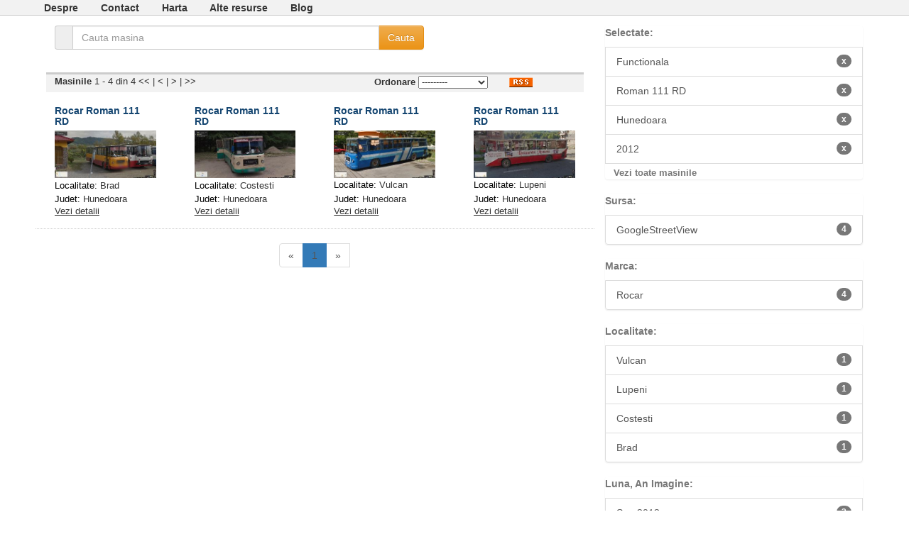

--- FILE ---
content_type: text/html; charset=utf-8
request_url: http://cars.maglina.ro/year/2012/model_car/Roman%20111%20RD/status/Functionala/judet/Hunedoara/
body_size: 2428
content:

<!DOCTYPE html PUBLIC "-//W3C//DTD XHTML 1.0 Transitional//EN" "http://www.w3.org/TR/xhtml1/DTD/xhtml1-transitional.dtd">
<html xmlns="http://www.w3.org/1999/xhtml" lang="en" xml:lang="en">
<head>
<title>Automobile din Romania - Status Functionala, Model Roman 111 RD, Judet Hunedoara, An Imagine 2012</title>

<script src="http://code.jquery.com/jquery-1.9.0.js"></script>
<link rel="stylesheet" href="/static/css/cars.css" />
<link rel="stylesheet" href="/static/css/bootstrap.min.css" />
<link rel="stylesheet" href="/static/css/bootstrap-theme.min.css" />


  <link rel="stylesheet" href="/static/css/colorbox.css" />
	<script src="/static/js/cars.js"></script>
	<script src="/static/js/jquery.colorbox.js"></script>
	<script>
	$(document).ready(function(){
	  $(".item_group").colorbox({rel:'item_group', slideshow:false, width:"75%", height:"75%"});
	});  
	</script>


<!-- Global Site Tag (gtag.js) - Google Analytics -->
<script async src="https://www.googletagmanager.com/gtag/js?id=UA-2980432-9"></script>
<script>
  window.dataLayer = window.dataLayer || [];
  function gtag(){dataLayer.push(arguments)};
  gtag('js', new Date());

  gtag('config', 'UA-2980432-9');
</script>

</head>

 <body>
		<div id="top-links">
	<div id="top-links-container">
	<ul>
		<li><a href="/despre/">Despre</a></li>
		<li><a href="/contact/">Contact</a></li>
		<li><a href="/harta/">Harta</a></li>
		<li><a href="/alte-resurse/">Alte resurse</a></li>
		<li><a href="http://maglina.blogspot.com">Blog</a></li>
	</ul>
	</div>
</div>
   <div id="cars-doc">
     <div class="col-xs-8 col-sm-8 col-md-8" style="">
       <form method="GET" action="/">
	<div class="form-group search-box-container">
	  <div class="input-group search-form-control">
	     <span class="input-group-addon"><i class="fa fa-search"></i></span>
	     <label class="sr-only" for="search">Cauta</label>
	     <input type="search" id="search" name="search" class="form-control input-medium search-query" value="" placeholder="Cauta masina"/>
	     <span class="input-group-btn">
	        <!-- <span class="btn btn-default" id="search_clear" ><i class="fa fa-times" style="color:#999999;"></i></span> -->
	        <input type="submit" class="btn btn-warning" value="Cauta" >Cauta</button>
	     </span>
	   </div>
	</div>
</form>  
		   


<div id="cars-toolbox">
  <div id="number_results" class="col-md-4" style="">
   
  	<strong>Masinile </strong> 1 - 4 din 4
  	<span class="cars-page-first">
    	
    	&lt;&lt;
    	
  	</span>
  	|
		<span class="cars-page-prev">
  		
  		&lt;
  		
		</span>|
		<span class="cars-page-next">
  		
  		&gt;
  		
		</span>|
		<span class="cars-page-last">
  		
  		&gt;&gt;
  		
		</span>
   
  </div>
  <div class="col-md-6" id="order_by">
  	<strong>Ordonare</strong>
  	<select name="sortare" id="sortare">
		  <option value="">---------</option>
  		<option value="-created" >cele mai noi</option>
  		<option value="marca" >marca</option>
  		<option value="-marca" >marca (desc)</option>
  		<option value="model" >model</option>
  		<option value="-model" >model (desc)</option>
  	</select>
  </div>
  <div class="col-md-1" id="rss-container">
    <a href="/rss/year/2012/model_car/Roman 111 RD/status/Functionala/judet/Hunedoara/"><img src="/static/images/rss.png" alt="RSS" /></a>
  </div>
</div>	
       <div class="row">
	
		
			</div>
			<div class="row grila-row">
		
		<div class="col-md-3">
			

<div class="hfeed car-view-grid">
  <div class="hentry grila">
    <h5 class="entry-title"><a rel="bookmark" href="/rocar-roman-111-rd-1981/" class="title" name="1981">Rocar Roman 111 RD</a></h2>
    <a href="/upload/cars/img_1981.jpg" class="item_group" title="Rocar Roman 111 RD - Brad  (Hunedoara)">
      <img title="Rocar Roman 111 RD - Brad  (Hunedoara)"
        alt="Rocar Roman 111 RD - Brad  (Hunedoara)"
        src="/upload/cars/thumbnails2/img_1981.thumbnail.jpg" width="100%"/>
    </a>
    
      <div class="listing-car-details">
        <span class="car-grey">Localitate:</span> <a href="/localitate/Brad/">Brad</a>
      </div>
    
    
      <div class="listing-car-details">
        <span class="car-grey">Judet:</span> <a href="/judet/Hunedoara/">Hunedoara</a>
      </div>
    
    <a href="#1981" class="listing-see-details" pk="1981" action="show">Vezi detalii</a>
    <div id="more-details-1981" class="more-details">
      
        <div class="listing-car-details">
          <span class="car-grey">Status:</span> <a href="/status/Functionala/">Functionala</a>
        </div>
      
      
        <div class="listing-car-details">
          <span class="car-grey">Data:</span> <a href="/date_text/Oct 2012/">Oct 2012</a>
        </div>
      
    </div>
  </div>
</div>
		</div>
	
		
		<div class="col-md-3">
			

<div class="hfeed car-view-grid">
  <div class="hentry grila">
    <h5 class="entry-title"><a rel="bookmark" href="/rocar-roman-111-rd-3356/" class="title" name="3356">Rocar Roman 111 RD</a></h2>
    <a href="/upload/cars/img_3356.jpg" class="item_group" title="Rocar Roman 111 RD - Costesti  (Hunedoara)">
      <img title="Rocar Roman 111 RD - Costesti  (Hunedoara)"
        alt="Rocar Roman 111 RD - Costesti  (Hunedoara)"
        src="/upload/cars/thumbnails2/img_3356.thumbnail.jpg" width="100%"/>
    </a>
    
      <div class="listing-car-details">
        <span class="car-grey">Localitate:</span> <a href="/localitate/Costesti/">Costesti</a>
      </div>
    
    
      <div class="listing-car-details">
        <span class="car-grey">Judet:</span> <a href="/judet/Hunedoara/">Hunedoara</a>
      </div>
    
    <a href="#3356" class="listing-see-details" pk="3356" action="show">Vezi detalii</a>
    <div id="more-details-3356" class="more-details">
      
        <div class="listing-car-details">
          <span class="car-grey">Status:</span> <a href="/status/Functionala/">Functionala</a>
        </div>
      
      
        <div class="listing-car-details">
          <span class="car-grey">Data:</span> <a href="/date_text/Oct 2012/">Oct 2012</a>
        </div>
      
    </div>
  </div>
</div>
		</div>
	
		
		<div class="col-md-3">
			

<div class="hfeed car-view-grid">
  <div class="hentry grila">
    <h5 class="entry-title"><a rel="bookmark" href="/rocar-roman-111-rd-2114/" class="title" name="2114">Rocar Roman 111 RD</a></h2>
    <a href="/upload/cars/img_2114.jpg" class="item_group" title="Rocar Roman 111 RD - Vulcan  (Hunedoara)">
      <img title="Rocar Roman 111 RD - Vulcan  (Hunedoara)"
        alt="Rocar Roman 111 RD - Vulcan  (Hunedoara)"
        src="/upload/cars/thumbnails2/img_2114.thumbnail.jpg" width="100%"/>
    </a>
    
      <div class="listing-car-details">
        <span class="car-grey">Localitate:</span> <a href="/localitate/Vulcan/">Vulcan</a>
      </div>
    
    
      <div class="listing-car-details">
        <span class="car-grey">Judet:</span> <a href="/judet/Hunedoara/">Hunedoara</a>
      </div>
    
    <a href="#2114" class="listing-see-details" pk="2114" action="show">Vezi detalii</a>
    <div id="more-details-2114" class="more-details">
      
        <div class="listing-car-details">
          <span class="car-grey">Status:</span> <a href="/status/Functionala/">Functionala</a>
        </div>
      
      
        <div class="listing-car-details">
          <span class="car-grey">Data:</span> <a href="/date_text/Sep 2012/">Sep 2012</a>
        </div>
      
    </div>
  </div>
</div>
		</div>
	
		
		<div class="col-md-3">
			

<div class="hfeed car-view-grid">
  <div class="hentry grila">
    <h5 class="entry-title"><a rel="bookmark" href="/rocar-roman-111-rd-2126/" class="title" name="2126">Rocar Roman 111 RD</a></h2>
    <a href="/upload/cars/img_2126.jpg" class="item_group" title="Rocar Roman 111 RD - Lupeni  (Hunedoara)">
      <img title="Rocar Roman 111 RD - Lupeni  (Hunedoara)"
        alt="Rocar Roman 111 RD - Lupeni  (Hunedoara)"
        src="/upload/cars/thumbnails2/img_2126.thumbnail.jpg" width="100%"/>
    </a>
    
      <div class="listing-car-details">
        <span class="car-grey">Localitate:</span> <a href="/localitate/Lupeni/">Lupeni</a>
      </div>
    
    
      <div class="listing-car-details">
        <span class="car-grey">Judet:</span> <a href="/judet/Hunedoara/">Hunedoara</a>
      </div>
    
    <a href="#2126" class="listing-see-details" pk="2126" action="show">Vezi detalii</a>
    <div id="more-details-2126" class="more-details">
      
        <div class="listing-car-details">
          <span class="car-grey">Status:</span> <a href="/status/Functionala/">Functionala</a>
        </div>
      
      
        <div class="listing-car-details">
          <span class="car-grey">Data:</span> <a href="/date_text/Sep 2012/">Sep 2012</a>
        </div>
      
    </div>
  </div>
</div>
		</div>
	
</div>
       
	<div id="pagination-container">
	  <ul class="pagination">
	    
	      <li class="disabled"><a href="#">&laquo;</a></li>
	    
	    
	      
	        <li class="active"><a href="#">1<span class="sr-only">(current)</span></a></li>
	      
	    
	    
	      <li class="disabled"><a href="#">&raquo;</a></li>
	    
	  <ul>
	</div>

     </div>
     <div class="col-xs-4 col-sm-4 col-md-4">
       <div id="cars-sidebar">
  <div class="cars-box">
    
      <div class="list-group catalog-list-group filter-container">
          <div class="filter-title">Selectate:</div>
          
            <a class="list-group-item" href="/model_car/Roman%20111%20RD/year/2012/judet/Hunedoara/">Functionala<span class="badge">x</span></a>
          
            <a class="list-group-item" href="/status/Functionala/year/2012/judet/Hunedoara/">Roman 111 RD<span class="badge">x</span></a>
          
            <a class="list-group-item" href="/status/Functionala/model_car/Roman%20111%20RD/year/2012/">Hunedoara<span class="badge">x</span></a>
          
            <a class="list-group-item" href="/status/Functionala/model_car/Roman%20111%20RD/judet/Hunedoara/">2012<span class="badge">x</span></a>
          
        <div class="see_all_cars">
  				<a href="/">Vezi toate masinile</a>
  			</div>      
      </div>            
    
    
     


  <div class="list-group catalog-list-group filter-container">
    <div class="filter-title">Sursa:</div>
    
			
				
			
      <a class="list-group-item" href="/judet/Hunedoara/year/2012/model_car/Roman%20111%20RD/status/Functionala/source/GoogleStreetView/">GoogleStreetView<span class="badge">4</span></a>
    
		
		
  </div>

    
     


  <div class="list-group catalog-list-group filter-container">
    <div class="filter-title">Marca:</div>
    
			
				
			
      <a class="list-group-item" href="/judet/Hunedoara/year/2012/model_car/Roman%20111%20RD/status/Functionala/marca/Rocar/">Rocar<span class="badge">4</span></a>
    
		
		
  </div>

    
     


  <div class="list-group catalog-list-group filter-container">
    <div class="filter-title">Localitate:</div>
    
			
				
			
      <a class="list-group-item" href="/judet/Hunedoara/year/2012/model_car/Roman%20111%20RD/status/Functionala/localitate/Vulcan/">Vulcan<span class="badge">1</span></a>
    
			
				
			
      <a class="list-group-item" href="/judet/Hunedoara/year/2012/model_car/Roman%20111%20RD/status/Functionala/localitate/Lupeni/">Lupeni<span class="badge">1</span></a>
    
			
				
			
      <a class="list-group-item" href="/judet/Hunedoara/year/2012/model_car/Roman%20111%20RD/status/Functionala/localitate/Costesti/">Costesti<span class="badge">1</span></a>
    
			
				
			
      <a class="list-group-item" href="/judet/Hunedoara/year/2012/model_car/Roman%20111%20RD/status/Functionala/localitate/Brad/">Brad<span class="badge">1</span></a>
    
		
		
  </div>

    
     


  <div class="list-group catalog-list-group filter-container">
    <div class="filter-title">Luna, An Imagine:</div>
    
			
				
			
      <a class="list-group-item" href="/judet/Hunedoara/year/2012/model_car/Roman%20111%20RD/status/Functionala/date_text/Sep%202012/">Sep 2012<span class="badge">2</span></a>
    
			
				
			
      <a class="list-group-item" href="/judet/Hunedoara/year/2012/model_car/Roman%20111%20RD/status/Functionala/date_text/Oct%202012/">Oct 2012<span class="badge">2</span></a>
    
		
		
  </div>

    
  </div>
</div>
     </div>     
   </div>
 </body>

</html>
